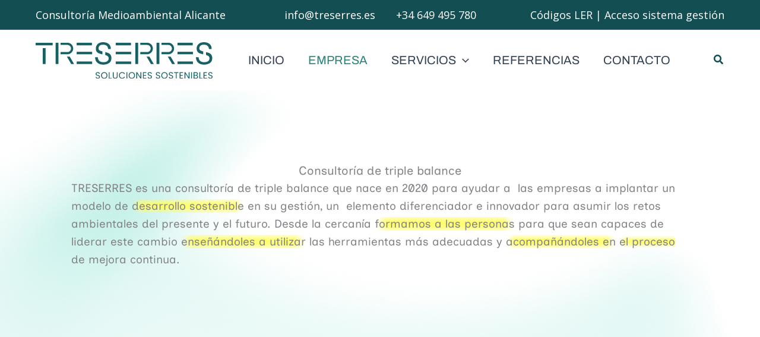

--- FILE ---
content_type: text/css
request_url: https://treserres.es/wp-content/themes/treserres/style.css?ver=1.0.0
body_size: 4090
content:
/**
Theme Name: treserres
Author: Marta Torre
Author URI: https://martatorre.dev/
Description: Astra is the fastest, fully customizable & beautiful theme suitable for blogs, personal portfolios and business websites. It is very lightweight (less than 50KB on frontend) and offers unparalleled speed. Built with SEO in mind, Astra comes with schema.org code integrated so search engines will love your site. Astra offers plenty of sidebar options and widget areas giving you a full control for customizations. Furthermore, we have included special features and templates so feel free to choose any of your favorite page builder plugin to create pages flexibly. Some of the other features: # WooCommerce Ready # Responsive # Compatible with major plugins # Translation Ready # Extendible with premium addons # Regularly updated # Designed, Developed, Maintained & Supported by Brainstorm Force. Looking for a perfect base theme? Look no further. Astra is fast, fully customizable and beautiful theme!
Version: 1.0.0
License: GNU General Public License v2 or later
License URI: http://www.gnu.org/licenses/gpl-2.0.html
Text Domain: treserres
Template: astra
*/

@import url('https://fonts.googleapis.com/css2?family=Open+Sans&display=swap');

body.page-id-14 {
	background:url(/wp-content/uploads/2023/09/fondo-empresa.jpg);
	background-position:center;
	background-repeat:no-repeat;
	background-attachment:fixed;
	background-size:cover;
}
body.page-id-20 {
	background-position:0 20%;
}
.h3 {
	text-transform:uppercase;
}
.subtitulo {
	font-size: 28px;
	font-weight: 400; 
	line-height:42px;
}
.open_sans {
	font-family:'Inclusive Sans',sans-serif;
	font-size:19px;
	font-weight:400;
}
.ast-container, .ast-container-fluid {
  padding-left: 60px;
  padding-right: 60px;
}
.clear_none {
	clear:none;
}
.convenios {
	padding:73px 100px !important;
}
.mr15 {
	margin-right:15px !important;
}
.ml100 {
	margin-left:100px;
}
.ml200 {
	margin-left:200px;
}
.mt-320 {
	margin-top:-320px !important;
}
.mb20 {
	margin-bottom:20px;
}
.sombra {
	box-shadow:0px 0px 51px -23px rgba(164, 164, 164, 0.67); 
}
.sombra-azul {
	box-shadow:0px 4px 56px 0px #E5F9F5;
}
.borde-derecho-1 {
	border-right:1px solid #298478;
}
.borde-izquierdo-1 {
	border-left:1px solid #298478;
}
.linea_sombreada {
	background: var(--Botones, #FFFD65);
	filter: blur(13.5px);
	height:23px;
	margin-bottom:80px;
	width: 100vw;
    position: relative;
    margin-left: -50vw;
    left: 50%;
}
h2.widget-title {
  color: #FFFD65;
  font-size: 20px;
  font-style: normal;
  font-weight: 700;
  margin-bottom: 2.2em;
}
#menu-menu-footer li ,
#menu-footer li {
	margin-bottom: 1.50em;
}
#menu-menu-footer li a:hover,
#menu-footer li a:hover {
	text-decoration:underline;
}
.widget-title {
	text-transform:uppercase;
	margin-bottom:2.5em;
}
#menu-menu-footer li a,
#menu-footer li a {
	color:#fff;
	font-size:20px;
	text-transform:uppercase;
}
.site-footer-section-4 h2 {
	/*visibility:hidden;*/
}
.site-below-footer-wrap .ast-builder-grid-row {
  grid-template-columns: repeat( 2,1fr ) !important;
  max-width: 100% !important;
}

.radio17 {
	border-radius:17px;
}
.flecha_derecha a {
	box-shadow: 0px 0px 10px 5px #FFFD65;
	font-weight:300 !important;
}
.flecha_derecha a:hover {
	font-weight:500 !important;
	box-shadow:0px 0px 10px 5px #A2ECE1;
	background:#A2ECE1 !important;
}
.flecha_derecha a:after {
    content: url(/wp-content/uploads/2023/09/arrow.svg);
	margin-left:30px;
}
.fondo-amarillo {
	background-image: url(/wp-content/uploads/2023/09/fondo-amarillo.svg);
	background-repeat:no-repeat;
	background-position:left center;
	background-size:cover;
}
.wp-block-button__link:hover {
	box-shadow:0px 0px 10px 5px #A2ECE1 !important;
	background:#A2ECE1 !important;
}

/* imagenes de la home */
.foto2, .foto3,.foto6 {
	margin:10px 0 0 0 !important;
}
.foto2 {
	margin-left:45px !important;
}
.foto4 {
	margin:0 0 0 0 !important;
}
.foto5 {
  margin: 10px 10px 0 0 !important;
  clear: both;
}
.fotos-izq,.fotos-der {
	position:relative;
}
.fotos-izq:before {
  content: url(/wp-content/uploads/2023/09/sostenibilidad.svg);
  position: absolute;
  top: 20%;
  left: 20px;	
  -webkit-animation: 18s rotate linear infinite;
  animation: 18s rotate linear infinite;
  -webkit-transform-origin: 50% 50%;
  transform-origin: 50% 50%;
  -webkit-animation-direction: reverse;
  animation-direction: reverse;
}
.fotos-der:after {
  content: url(/wp-content/uploads/2023/09/medioambiente.svg);
  position: absolute;
  bottom:-30px;
  right: 180px;	
  -webkit-animation: 18s rotate linear infinite;
  animation: 18s rotate linear infinite;
  -webkit-transform-origin: 50% 50%;
  transform-origin: 50% 50%;
}

/* formulario */
#gform_1 input[type='text'],
#gform_1 input[type='email'],
#gform_1 input[type='tel'],
#gform_1 textarea {
	background:#fff;
}
.gform_required_legend {
	display:none;
}
.gform_wrapper.gravity-theme .gfield_label {
	font-size:16px;
	font-weight:500;
	color:#298478;
}
.gform_wrapper.gravity-theme .gfield input.large, .gform_wrapper.gravity-theme .gfield select.large,
.gform_wrapper.gravity-theme .gfield input.medium, .gform_wrapper.gravity-theme .gfield select.medium {
  height: 36px;
  border: 1px solid #298478;
  border-radius: 11px;
}
.gform_wrapper.gravity-theme .gfield textarea.medium {
  border: 1px solid #298478;
  border-radius: 11px;
}
#field_1_1, #field_1_3, #field_1_4, #field_1_5, #field_1_6 {
  width: 48%;
}
#field_1_6 {
	position:absolute;
	top:0;
	left:51%;
}
#field_1_7 {
	position:absolute;
	top:245px;
	left:51%;
}
.ver {
	display:block;
	color:#298478;
	text-decoration:underline;
	cursor:pointer
}
#gfield_consent_description_1_7 {
	overflow-y:hidden;
	border:none;
	text-align:justify;
	color:#298478;
	height:0;
	opacity:0;
	transition:transform .5s ease,opacity .5s ease;
}
#gfield_consent_description_1_7.activo {
	height:80%;
	max-height:80%;
	opacity:1;
	overflow-y:visible;
	padding:20px;
	background:#fff;
	box-shadow:0px 0px 51px -23px rgba(164, 164, 164, 0.67);
	position:relative;
	z-index:99;
}
#gform_submit_button_1 {
  margin-left: 52%;
  background-color: var(--wp--preset--color--ast-global-color-2);
  color: var(--wp--preset--color--ast-global-color-0);
  border-radius: 50px;
  text-transform:uppercase;
}
#gform_submit_button_1:after {
  content: url(/wp-content/uploads/2023/09/arrow.svg);
  margin-left: 15px;
}
.aceptacion label {
  font-size: 16px;
  color: #298478;
  font-weight:500;
}

/* footer */
.site-above-footer-wrap {
	padding-top:0;
}
.pie-treserres {
	max-width:1180px;
	margin:auto;
	position:relative;
}
.pie-treserres:before {
  content: url(/wp-content/uploads/2023/09/accesibilidad.svg);
  position: absolute;
  top: 50%;
  transform: translateY(-50%);
  left: -100px;
}
.kit-digital img {
	height:36px;
}

/* empresa */
.barra-inferior {
	border-color: #298478;
}
.redondo {
  height: 480px;
  width: 480px;
  border-radius: 50%;
  padding-top: 45%;
  margin:auto;
	background:#fff;
}
.colaboracion {
	width:350px;
	margin:auto;
}

.mayusculas {
	text-transform:uppercase;
}
.subrayado {
	color:#fff;
}
.subrayado:hover {
	text-decoration:underline;
	color:#fff;
}
.nh {
	font-weight:300 !important;
}
.nh:hover {
	font-weight:500 !important;
}
.pl40 {
	padding-left:40px;
}
.fotos_home_responsive {
	display:none !important;
}
.footer-before {
	text-align: left;
	font-size: 25px;
	font-weight:300;
	margin:0 0 0 15%;
}
.m78 {
	margin:78px auto;
}
.ml33percentage {
	margin-left:33%;
}
.mb150 {
	margin-bottom:1150px;
}
.mt65 {
	margin-top:65px;
}
.mt80 {
	margin-top:80px;
}
.gfield_required {
	display:none !important;
}
#ast-hf-mobile-menu ul li.page-item-22 {
	display:none;
}
/* green talent */
.page-id-826 {
	background-image:url('https://treserres.es/wp-content/uploads/2023/11/gt.png');
}
.yelow-bg {
  background:var(--Botones, #FFFD65);
  border-radius:50px;
  padding:0 10px;
}
.degradado {
  background: rgb(224,221,248);
  background: radial-gradient(circle, rgb(224, 221, 248) 0%, rgba(255, 255, 255,0) 50%);
  padding: 50px 0;
}
.pa {
	position:absolute;
}
.t0 {
	top:0;
}
.t20 {
	top:20px;
}
.l0 {
	left:0;
}
.l55 {
	left:55px;
}
.l80 {
	left:80px;
}

/* educación y formación ambiental */
.page-id-821 {
	background-image:url('https://treserres.es/wp-content/uploads/2023/11/efa.png');
}
.listas.degradado {
  background: rgb(255,255,255);
  background: linear-gradient(90deg, rgba(255,255,255,0) 0%, rgba(222,247,243,1) 10%, rgba(255,255,255,1) 20%);
}
.listas li {
	margin-bottom:25px;
}

.kt-accordion-id1073_ffed20-16 .wp-block-kadence-pane .kt-accordion-header-wrap .kt-blocks-accordion-header {
	font-weight:300;
}
/*proyectos de ingenieria */
.page-id-833 {
  background-image:url('https://treserres.es/wp-content/uploads/2023/11/pi.png');
}
.degradado-azul {
	position:relative;
}
.degradado-azul:before {
	content:"";
	background-image: url('https://treserres.es/wp-content/uploads/2023/11/degradado-azul.svg');
	background-repeat:no-repeat;
	background-size:cover;
    position: absolute;
	width: 150px;
    height: 150px;
  	z-index: -1;
  	top: -50px;
  	left: -50px;
}

/* planes y memorias esg */
.page-id-831 {
	background-image:url('https://treserres.es/wp-content/uploads/2023/11/esg.png');
}

/* residuos y economia circular */
.page-id-862 {
	background-image:url('https://treserres.es/wp-content/uploads/2023/11/rec.png');
}

/* responsabilidad ambiental y compliance */
.page-id-864 {
	background-image:url('https://treserres.es/wp-content/uploads/2023/11/rac.png');
}

/*herramientas para la sostenibiidad */
.page-id-828 {
	background-image: url('https://treserres.es/wp-content/uploads/2023/11/hs.png');
}
.pr {
	position:relative;
}
.f3 {
  position: absolute;
  top: 15px;
  right: -30px;
}
.f4 {
	position:absolute;
	bottom:15px;
	right:-30px;
}
.f5 {
	position:absolute;
	bottom:15px;
	left:-30px;
}
.f6 {
	position:absolute;
	top:15px;
	left:-30px;
}
.f7 {
	position:absolute;
	left:50%;
	bottom:-70px;
	transform:translateX(-50%);
}

/* referencias */
.page-id-835 {
	background-image:url('https://treserres.es/wp-content/uploads/2023/11/referencias.png');
}
 
/* codigos ler */
.page-id-829 {
	background-image:url('https://treserres.es/wp-content/uploads/2023/11/ler.png');
}
.kt-accordion-id829_5297be-7b .kt-accordion-header-wrap .kt-blocks-accordion-header,
.kt-accordion-id829_2ac6c4-a2 .kt-accordion-header-wrap .kt-blocks-accordion-header {
  font-weight:300;
}
.ml25 {
	margin-left:25px;
}
.mr25 {
	margin-right:25px;
}

/*logos del carrusel de la pagina de inicio*/
.carrusel-logos img {
	max-height:60px !important;
}

/* codigos ler*/
.cod_ler .cod-header {
  display: flex;
  padding: 15px 20px;
  background-color:#fff;
  justify-content: space-between;
  align-items: center;
  cursor: pointer;
  color:var(--ast-global-color-0);
  font-size:28px;
  line-height:42px;
  border-bottom: 1px solid #afafaf;
  margin-bottom:30px;
}

.cod_ler .cod-content {
  height:0;
  overflow:hidden;
  transition: height 0.25s ease-in;
}
.cod_ler.active .cod-content {
  height: auto;
  padding:20px;
}
.cod-header:after {
	content:"+";
	font-size:42px;
}
.cod_ler.active .cod-header:after {
	content:"-";
	font-size:42px;
}
.cod-content h3 {
	padding:14px 10px;
	font-size:25px;
	border-bottom:1px solid #afafaf;
	background-color:#fff;
}
.cod-content ul {
	padding:20px;
	padding-left:100px;
}

/*buscador ler*/
.ler_search {
	position:relative;
}
#ler {
	width:85%;
	border-radius:8px;
}
.ler_search .buscar {
	position:absolute;
	top:0;
	right:15%;
	height:100%;
	border-top-right-radius:8px;
	border-bottom-right-radius:8px;
	background:transparent;
	color:var(--ast-global-color-0);
}
.ler_search .reestablecer {
	position:absolute;
	top:0;
	right:0;
	height:100%;
	border-radius:8px;
	background:transparent;
	color:var(--ast-global-color-0);
	border-width: 1px;
  	border-style: solid;
  	border-color: var(--ast-border-color);
}
@media (min-width:1041px) {
	.ast-builder-menu-1 .menu-item > .menu-link {
		padding-left:10px;
		padding-right:10px;
		font-size:16px;
	}
}

@media (min-width:1240px) {
	.ast-builder-menu-1 .menu-item > .menu-link {
		padding-left:20px;
		padding-right:20px;
		font-size:inherit;
	}
} 

@media (min-width:1440px) {
	.ast-builder-menu-1 .menu-item > .menu-link {
		padding-left:40px;
		padding-right:40px;
		font-family: 'Inclusive Sans',sans-serif;
	}
}

@media (min-width:1700px) {
	.ast-builder-menu-1 .menu-item > .menu-link {
		padding-left:60px;
		padding-right:60px;
		font-family: 'Inclusive Sans',sans-serif;
	}
}

@media (max-width:1040px) {
	.ast-builder-menu-1 .menu-item > .menu-link {
		padding-left:10px;
		padding-right:10px;
		font-size:14px;
	}
}

@media (min-width:920px) and (max-width:980px) {
	.ast-builder-menu-1 .menu-item > .menu-link {
		padding-left:5px;
		padding-right:5px;
		font-size:14px;
	}
}

@media(max-width:480px) {
	body.page-id-14 {
      background-position:unset;
	}
	.ast-container, .ast-container-fluid {
	  padding-left: 10px;
	  padding-right: 10px;
	}
	.subtitulo {
		font-size: 15px;
	}
	.open_sans {
		font-size:16px;
	}
	.convenios {
		padding:73px 30px !important;
	}
	#field_1_1,#field_1_3, #field_1_4, #field_1_5, #field_1_6 {
	  width:100%
	}
	#field_1_6, #field_1_7 {
		position:relative;
		top:0;
		left:0;
	}
	.pie-treserres::before {
	  position: relative;
	  top: 0;
	  transform: none;
	  left: 0;
	  margin-bottom: 50px;
	  display: block;
	}
	.footer-widget-area p,
	.footer-widget-area h2,
	.footer-widget-area .menu,
	.ast-footer-copyright p {
		text-align:center !important;
	}
	.site-below-footer-wrap .ast-builder-grid-row {
	  grid-template-columns: repeat( 1,1fr ) !important;
	}
	.kit-digital img {
	  height: 30px;
	  margin-bottom: 20px;
	}
	.kit-digital img:nth-child(3),
	.kit-digital img:nth-child(4),
	.kit-digital img:nth-child(5) {
		height:45px;
	}
	.borde-izquierdo-1,.borde-derecho-1 {
		border:none;
	}
	.pl40 {
		padding-left:0;
	}
	.fotos_home {
		display:none !important;
	}
	.fotos_home_responsive {
		position:relative;
		display:block !important;
	}
	.fotos_home_responsive:before {
	  content: url(/wp-content/uploads/2023/09/sostenibilidad_responsive.svg);
	  position: absolute;
	  top: 40px;
	  right: 0;	
	  -webkit-animation: 18s rotate linear infinite;
	  animation: 18s rotate linear infinite;
	  -webkit-transform-origin: 50% 50%;
	  transform-origin: 50% 50%;
	  -webkit-animation-direction: reverse;
	  animation-direction: reverse;
	}
	.fotos_home_responsive:after {
	  content: url(/wp-content/uploads/2023/09/medioambiente_responsive.svg);
	  position: absolute;
	  bottom:-30px;
	  left: 125px;	
	  -webkit-animation: 18s rotate linear infinite;
	  animation: 18s rotate linear infinite;
	  -webkit-transform-origin: 50% 50%;
	  transform-origin: 50% 50%;
	}
	.footer-before {
		text-align: center;
		font-size: 16px;
		margin:0 15%;
	}
	.colaboracion {
  		width: 100%;
	}
	.m78 {
		margin:30px auto;
	}
	.mt-320, .mt65, .mt80 {
		margin-top:0 !important;
	}
	.ml100, .ml200, .ml33percentage {
		margin-left:0;
	}
	.mb150 {
		margin-bottom:0;
	}
	#nav_menu-3 {
		display:none;
	}
	.redondo {
	  height: 300px;
	  width: 300px;
	  padding-top: 35%;
	}
    .ast-builder-menu-mobile .main-navigation .menu-item.current-menu-item > .menu-link, .ast-builder-menu-mobile .main-navigation .inline-on-mobile .menu-item.current-menu-item > .ast-menu-toggle, .ast-builder-menu-mobile .main-navigation .menu-item.current-menu-ancestor > .menu-link, .ast-builder-menu-mobile .main-navigation .menu-item.current-menu-ancestor > .ast-menu-toggle {
      background: #FFFEC0;
    }
	.ast-builder-menu-mobile .main-navigation .menu-item:hover > .menu-link, .ast-builder-menu-mobile .main-navigation .inline-on-mobile .menu-item:hover > .ast-menu-toggle {
		background: #FFFEC0;
	}
}

@keyframes rotate {from {transform: rotate(0deg);}
    to {transform: rotate(360deg);}}
@-webkit-keyframes rotate {from {-webkit-transform: rotate(0deg);}
  to {-webkit-transform: rotate(360deg);}}


--- FILE ---
content_type: image/svg+xml
request_url: https://treserres.es/wp-content/uploads/2025/03/Treserres.svg
body_size: 7961
content:
<?xml version="1.0" encoding="UTF-8"?> <svg xmlns="http://www.w3.org/2000/svg" id="Capa_2" data-name="Capa 2" viewBox="0 0 779.1 158.49"><defs><style> .cls-1 { fill: #176164; } </style></defs><g id="Capa_2-2" data-name="Capa 2"><g id="Capa_1-2" data-name="Capa 1-2"><g><g><path class="cls-1" d="M74.95,2.32v11.01H0V2.32h74.95Z"></path><rect class="cls-1" x="31.15" y="25.8" width="12.72" height="68.97"></rect><g><rect class="cls-1" x="180.73" y="2.32" width="67.08" height="11.33"></rect><rect class="cls-1" x="180.73" y="83.75" width="68.03" height="11.01"></rect><rect class="cls-1" x="180.73" y="41.71" width="68.03" height="10.7"></rect></g><g><rect class="cls-1" x="352.66" y="2.32" width="67.08" height="11.33"></rect><rect class="cls-1" x="352.66" y="83.75" width="68.03" height="11.01"></rect><rect class="cls-1" x="352.66" y="41.71" width="68.03" height="10.7"></rect></g><g><rect class="cls-1" x="624.77" y="2.32" width="67.08" height="11.33"></rect><rect class="cls-1" x="624.77" y="83.75" width="68.03" height="11.01"></rect><rect class="cls-1" x="624.77" y="41.71" width="68.03" height="10.7"></rect></g><g><path class="cls-1" d="M273.53,45.74c3.29,2.22,8.9,4.26,16.83,6.1l3.57.83v-12.58c-5.76-1.5-9.63-2.78-11.54-3.85-3.66-2.1-5.49-5.41-5.49-9.94,0-4.11,1.55-7.72,4.65-10.82s8.18-4.66,15.26-4.66c8.77,0,14.98,2.41,18.64,7.24,1.97,2.64,3.26,6.44,3.86,11.39h11.77c0-10.28-3.3-17.76-9.89-22.43-6.59-4.68-14.61-7.02-24.04-7.02-10.25,0-18.17,2.66-23.76,7.99-5.6,5.33-8.39,12.15-8.39,20.45,0,7.68,2.84,13.45,8.53,17.31h0Z"></path><path class="cls-1" d="M325.24,50.08c-3.29-2.48-7.97-4.43-14.02-5.85l-4.91-1.16v12.6c4.66,1.32,8.24,2.81,10.69,4.48,3.05,2.14,4.57,5.73,4.57,10.76,0,6.71-3.6,11.37-10.79,13.97-3.72,1.34-7.84,2.01-12.37,2.01-10.1,0-17.15-3.06-21.15-9.19-2.1-3.27-3.29-7.53-3.58-12.77h-11.77c-.13,9.98,2.98,17.89,9.33,23.72,6.34,5.87,15.12,8.81,26.33,8.81,9.61,0,18.05-2.2,25.31-6.61s10.89-11.73,10.89-21.96c0-8.22-2.84-14.49-8.54-18.82h0Z"></path></g><g><path class="cls-1" d="M717.57,45.74c3.29,2.22,8.9,4.26,16.83,6.1l3.57.83v-12.58c-5.76-1.5-9.63-2.78-11.54-3.85-3.66-2.1-5.49-5.41-5.49-9.94,0-4.11,1.55-7.72,4.65-10.82,3.1-3.1,8.18-4.66,15.26-4.66,8.77,0,14.98,2.41,18.64,7.24,1.97,2.64,3.26,6.44,3.86,11.39h11.77c0-10.28-3.3-17.76-9.89-22.43-6.59-4.68-14.61-7.02-24.04-7.02-10.25,0-18.17,2.66-23.76,7.99-5.6,5.33-8.39,12.15-8.39,20.45,0,7.68,2.84,13.45,8.53,17.31h0Z"></path><path class="cls-1" d="M769.28,50.08c-3.29-2.48-7.97-4.43-14.02-5.85l-4.91-1.16v12.6c4.66,1.32,8.24,2.81,10.69,4.48,3.05,2.14,4.57,5.73,4.57,10.76,0,6.71-3.6,11.37-10.79,13.97-3.72,1.34-7.84,2.01-12.37,2.01-10.1,0-17.15-3.06-21.15-9.19-2.1-3.27-3.29-7.53-3.58-12.77h-11.77c-.13,9.98,2.98,17.89,9.33,23.72,6.34,5.87,15.12,8.81,26.33,8.81,9.61,0,18.05-2.2,25.31-6.61s10.89-11.73,10.89-21.96c0-8.22-2.84-14.49-8.54-18.82h0Z"></path></g><g><rect class="cls-1" x="87.98" y="2.32" width="12.52" height="92.44"></rect><polygon class="cls-1" points="150.31 62.92 137.79 62.92 156.68 94.76 169.2 94.76 150.31 62.92"></polygon><path class="cls-1" d="M165.28,27.36c0-13.83-11.21-25.05-25.04-25.05h-30.26v9.57h30.26c8.54,0,15.47,6.93,15.47,15.47s-6.92,15.47-15.47,15.47h-30.26v9.57h30.26c13.83,0,25.04-11.21,25.04-25.05v.02Z"></path></g><g><rect class="cls-1" x="438.94" y="2.32" width="12.52" height="92.44"></rect><polygon class="cls-1" points="501.27 62.92 488.75 62.92 507.64 94.76 520.17 94.76 501.27 62.92"></polygon><path class="cls-1" d="M516.24,27.36c0-13.83-11.21-25.05-25.04-25.05h-30.26v9.57h30.26c8.54,0,15.47,6.93,15.47,15.47s-6.92,15.47-15.47,15.47h-30.26v9.57h30.26c13.83,0,25.04-11.21,25.04-25.05v.02Z"></path></g><g><rect class="cls-1" x="532.38" y="2.32" width="12.52" height="92.44"></rect><polygon class="cls-1" points="594.71 62.92 582.19 62.92 601.08 94.76 613.61 94.76 594.71 62.92"></polygon><path class="cls-1" d="M609.68,27.36c0-13.83-11.21-25.05-25.04-25.05h-30.26v9.57h30.26c8.54,0,15.47,6.93,15.47,15.47s-6.92,15.47-15.47,15.47h-30.26v9.57h30.26c13.83,0,25.04-11.21,25.04-25.05v.02Z"></path></g></g><g><path class="cls-1" d="M273.83,158.48c-5.6,0-9.56-3.12-9.64-7.72h3.88c.24,2.32,1.88,4.64,5.76,4.64,3.52,0,5.6-2,5.6-4.64,0-7.52-15.08-2.72-15.08-13.08,0-4.6,3.72-7.72,9.24-7.72s8.8,2.92,9.24,7.16h-4c-.24-1.88-2-4-5.4-4.04-3-.08-5.36,1.48-5.36,4.48,0,7.2,15.04,2.72,15.04,13.04,0,3.96-3.24,7.88-9.28,7.88h0Z"></path><path class="cls-1" d="M302.11,158.48c-7.84,0-14-5.88-14-14.24s6.16-14.24,14-14.24,14,5.88,14,14.24-6.12,14.24-14,14.24ZM302.11,155.32c5.88,0,10.28-4.28,10.28-11.08s-4.4-11.08-10.28-11.08-10.28,4.24-10.28,11.08,4.4,11.08,10.28,11.08Z"></path><path class="cls-1" d="M325.55,130.33v24.92h9.76v2.96h-13.4v-27.88h3.64,0Z"></path><path class="cls-1" d="M340.11,130.33h3.64v17.64c0,5.12,2.76,7.32,6.88,7.32s6.84-2.2,6.84-7.32v-17.64h3.64v17.6c0,7.24-4.76,10.56-10.52,10.56s-10.48-3.32-10.48-10.56v-17.6h0Z"></path><path class="cls-1" d="M380.75,129.97c6.04,0,10.84,3.04,12.92,8.44h-4.36c-1.52-3.36-4.48-5.24-8.56-5.24-5.84,0-10.2,4.24-10.2,11.08s4.36,11.04,10.2,11.04c4.08,0,7.04-1.88,8.56-5.2h4.36c-2.08,5.36-6.88,8.36-12.92,8.36-7.8,0-13.92-5.84-13.92-14.2s6.12-14.28,13.92-14.28Z"></path><path class="cls-1" d="M400.07,130.33h3.64v27.88h-3.64v-27.88Z"></path><path class="cls-1" d="M423.55,158.48c-7.84,0-14-5.88-14-14.24s6.16-14.24,14-14.24,14,5.88,14,14.24-6.12,14.24-14,14.24ZM423.55,155.32c5.88,0,10.28-4.28,10.28-11.08s-4.4-11.08-10.28-11.08-10.28,4.24-10.28,11.08,4.4,11.08,10.28,11.08Z"></path><path class="cls-1" d="M465.26,130.29v27.92h-3.64l-14.64-22.2v22.2h-3.64v-27.92h3.64l14.64,22.16v-22.16h3.64Z"></path><path class="cls-1" d="M487.46,133.29h-11.36v9.32h10.16v3h-10.16v9.6h11.36v3h-15v-27.92h15v3Z"></path><path class="cls-1" d="M502.82,158.48c-5.6,0-9.56-3.12-9.64-7.72h3.88c.24,2.32,1.88,4.64,5.76,4.64,3.52,0,5.6-2,5.6-4.64,0-7.52-15.08-2.72-15.08-13.08,0-4.6,3.72-7.72,9.24-7.72s8.8,2.92,9.24,7.16h-4c-.24-1.88-2-4-5.4-4.04-3-.08-5.36,1.48-5.36,4.48,0,7.2,15.04,2.72,15.04,13.04,0,3.96-3.24,7.88-9.28,7.88h0Z"></path><path class="cls-1" d="M538.98,158.48c-5.6,0-9.56-3.12-9.64-7.72h3.88c.24,2.32,1.88,4.64,5.76,4.64,3.52,0,5.6-2,5.6-4.64,0-7.52-15.08-2.72-15.08-13.08,0-4.6,3.72-7.72,9.24-7.72s8.8,2.92,9.24,7.16h-4c-.24-1.88-2-4-5.4-4.04-3-.08-5.36,1.48-5.36,4.48,0,7.2,15.04,2.72,15.04,13.04,0,3.96-3.24,7.88-9.28,7.88h0Z"></path><path class="cls-1" d="M567.26,158.48c-7.84,0-14-5.88-14-14.24s6.16-14.24,14-14.24,14,5.88,14,14.24-6.12,14.24-14,14.24ZM567.26,155.32c5.88,0,10.28-4.28,10.28-11.08s-4.4-11.08-10.28-11.08-10.28,4.24-10.28,11.08,4.4,11.08,10.28,11.08Z"></path><path class="cls-1" d="M595.9,158.48c-5.6,0-9.56-3.12-9.64-7.72h3.88c.24,2.32,1.88,4.64,5.76,4.64,3.52,0,5.6-2,5.6-4.64,0-7.52-15.08-2.72-15.08-13.08,0-4.6,3.72-7.72,9.24-7.72s8.8,2.92,9.24,7.16h-4c-.24-1.88-2-4-5.4-4.04-3-.08-5.36,1.48-5.36,4.48,0,7.2,15.04,2.72,15.04,13.04,0,3.96-3.24,7.88-9.28,7.88h0Z"></path><path class="cls-1" d="M609.82,130.33h18.88v2.96h-7.6v24.92h-3.64v-24.92h-7.64v-2.96Z"></path><path class="cls-1" d="M649.18,133.29h-11.36v9.32h10.16v3h-10.16v9.6h11.36v3h-15v-27.92h15v3Z"></path><path class="cls-1" d="M677.62,130.29v27.92h-3.64l-14.64-22.2v22.2h-3.64v-27.92h3.64l14.64,22.16v-22.16h3.64Z"></path><path class="cls-1" d="M684.82,130.33h3.64v27.88h-3.64v-27.88Z"></path><path class="cls-1" d="M706.06,158.2h-10.4v-27.88h10c5.88,0,8.84,3.2,8.84,7.08,0,3.52-2.2,5.56-4.88,6.44,3.04.52,5.52,3.44,5.52,6.88,0,4.2-3.32,7.48-9.08,7.48ZM705.34,133.33h-6.04v9.04h6.12c3.4,0,5.36-1.68,5.36-4.52s-1.88-4.52-5.44-4.52h0ZM705.62,145.37h-6.32v9.84h6.44c3.6,0,5.76-1.8,5.76-4.84s-2.32-5-5.88-5Z"></path><path class="cls-1" d="M724.82,130.33v24.92h9.76v2.96h-13.4v-27.88h3.64Z"></path><path class="cls-1" d="M754.46,133.29h-11.36v9.32h10.16v3h-10.16v9.6h11.36v3h-15v-27.92h15v3Z"></path><path class="cls-1" d="M769.82,158.48c-5.6,0-9.56-3.12-9.64-7.72h3.88c.24,2.32,1.88,4.64,5.76,4.64,3.52,0,5.6-2,5.6-4.64,0-7.52-15.08-2.72-15.08-13.08,0-4.6,3.72-7.72,9.24-7.72s8.8,2.92,9.24,7.16h-4c-.24-1.88-2-4-5.4-4.04-3-.08-5.36,1.48-5.36,4.48,0,7.2,15.04,2.72,15.04,13.04,0,3.96-3.24,7.88-9.28,7.88h0Z"></path></g></g></g></g></svg> 

--- FILE ---
content_type: application/javascript
request_url: https://treserres.es/wp-content/themes/treserres/js/scripts.js?ver=1.0.0
body_size: 871
content:
jQuery.noConflict();
jQuery(document).ready(function(){
	
	if(jQuery(window).width() < 480){
		jQuery('.redondo').insertAfter('.titulo_colabora');
	}
	
	jQuery('.ver').on('click',function() {
		if (jQuery('#gfield_consent_description_1_7').hasClass('activo')) {
			jQuery('#gfield_consent_description_1_7').removeClass('activo');
		} else {
			jQuery('#gfield_consent_description_1_7').addClass('activo');
		}
	});
	
	jQuery('#ler').on('keydown',function(e) {
		if (e.which == 13) {
    		jQuery(".ler_search .buscar").trigger("click");
  		}
	});
	
	jQuery('.ler_search .buscar').on('click',function(e) {
		e.preventDefault();
		
		var texto = jQuery("#ler").val().toLowerCase();
		var textosin = texto.replace(/\s/g, '');
		
		jQuery('.cod_ler').each(function(){
			var txtbuscar = jQuery(this).html().toLowerCase();
			txtbuscar = txtbuscar.replace(/\s/g, '');
		
			if (txtbuscar.includes(textosin)) {
				jQuery(this).css("display","block");
				jQuery(this).removeClass('active');
				jQuery(this).addClass('active');
				jQuery(this).children('.cod-content').each(function(){
					jQuery(this).children('.cod-content-inner').each(function() {
						var txtbuscar2=jQuery(this).children('ul').html().toLowerCase();
						txtbuscar2 = txtbuscar2.replace(/\s/g, '');
						if (txtbuscar2.includes(textosin)) {
							jQuery(this).children('h3').css('display','block');
							jQuery(this).children('ul').css('display','block');
							jQuery(this).children('ul').each(function() {
								jQuery(this).children('li').each(function() {
									var txtbuscar3=jQuery(this).html().toLowerCase();
									txtbuscar3=txtbuscar3.replace(/\s/g, '');
									if (txtbuscar3.includes(textosin)) {
										jQuery(this).css('display','block');
									} else {
										jQuery(this).css('display','none');
									}
								});
							});
						} else {
							jQuery(this).children('h3').css('display','none');
							jQuery(this).children('ul').css('display','none');
						}
					});
				});
			} else {
				jQuery(this).css("display","none");
			}
		});
	});
	
	jQuery('.ler_search .reestablecer').on('click',function(e) {
		e.preventDefault();
		
		jQuery("#ler").val('');
		
		jQuery('.cod_ler').each(function(){
			jQuery(this).css("display","block");
			jQuery(this).removeClass('active');
			jQuery(this).children('.cod-content').each(function(){
				jQuery(this).children('.cod-content-inner').each(function() {
					jQuery(this).children('h3').css('display','block');
					jQuery(this).children('ul').css('display','block');
					jQuery(this).children('ul').each(function() {
						jQuery(this).children('li').each(function() {
							jQuery(this).css('display','block');
						});
					});
				});
			});
		});
	});
});

// Obtenemos todos los .head
const codHeads = document.querySelectorAll(".cod_ler .cod-header");

codHeads.forEach((codHead) => {
    // Asignamos el evento click a cada .head
    codHead.addEventListener("click", () => {
        // Obtenemos el nodo padre del .head, es decir .cod_ler
        const cod_ler = codHead.parentNode;
        // Obtenemos el elemento contiguo al .head, es decir .content
        const codContent = codHead.nextElementSibling;
        
        // toggle() permite quitar o asignar la clase "active" al .faq
        cod_ler.classList.toggle("active");
        
        // Si faq tiene la clase "active" entonces asignas al .content una altura
        // esta altura es el alto del contenido que esta oculto + 30px
        if (cod_ler.classList.contains("active")) {
            codContent.style.height = (codContent.scrollHeight + 30) + "px";
        } else {
            // caso contrario, tendrá una altura de 0px
            codContent.style.height = "0px";
        }
    });
});

--- FILE ---
content_type: image/svg+xml
request_url: https://treserres.es/wp-content/uploads/2023/09/fondo-amarillo.svg
body_size: 551
content:
<?xml version="1.0" encoding="UTF-8"?> <svg xmlns="http://www.w3.org/2000/svg" width="207" height="38" viewBox="0 0 207 38" fill="none"><g filter="url(#filter0_f_217_1720)"><rect x="10" y="10" width="187" height="18" fill="#FFFD65"></rect></g><defs><filter id="filter0_f_217_1720" x="0" y="0" width="207" height="38" filterUnits="userSpaceOnUse" color-interpolation-filters="sRGB"><feFlood flood-opacity="0" result="BackgroundImageFix"></feFlood><feBlend mode="normal" in="SourceGraphic" in2="BackgroundImageFix" result="shape"></feBlend><feGaussianBlur stdDeviation="5" result="effect1_foregroundBlur_217_1720"></feGaussianBlur></filter></defs></svg> 

--- FILE ---
content_type: image/svg+xml
request_url: https://treserres.es/wp-content/uploads/2023/09/arrow.svg
body_size: 429
content:
<?xml version="1.0" encoding="UTF-8"?> <svg xmlns="http://www.w3.org/2000/svg" width="26" height="8" viewBox="0 0 26 8" fill="none"><path d="M25.2742 4.35355C25.4695 4.15829 25.4695 3.84171 25.2742 3.64645L22.0923 0.464466C21.897 0.269204 21.5804 0.269204 21.3852 0.464466C21.1899 0.659728 21.1899 0.976311 21.3852 1.17157L24.2136 4L21.3852 6.82843C21.1899 7.02369 21.1899 7.34027 21.3852 7.53553C21.5804 7.7308 21.897 7.7308 22.0923 7.53553L25.2742 4.35355ZM0.0791016 4.5H24.9207V3.5H0.0791016V4.5Z" fill="#134E52"></path></svg> 

--- FILE ---
content_type: image/svg+xml
request_url: https://treserres.es/wp-content/uploads/2023/09/flecha-derecha.svg
body_size: 422
content:
<?xml version="1.0" encoding="UTF-8"?> <svg xmlns="http://www.w3.org/2000/svg" width="135" height="16" viewBox="0 0 135 16" fill="none"><path id="Arrow 3" d="M134.707 8.70711C135.098 8.31658 135.098 7.68342 134.707 7.29289L128.343 0.928932C127.953 0.538408 127.319 0.538408 126.929 0.928932C126.538 1.31946 126.538 1.95262 126.929 2.34315L132.586 8L126.929 13.6569C126.538 14.0474 126.538 14.6805 126.929 15.0711C127.319 15.4616 127.953 15.4616 128.343 15.0711L134.707 8.70711ZM0 9H134V7H0V9Z" fill="#298478"></path></svg> 

--- FILE ---
content_type: image/svg+xml
request_url: https://treserres.es/wp-content/uploads/2023/09/Logo-1.svg
body_size: 5614
content:
<?xml version="1.0" encoding="UTF-8"?> <svg xmlns="http://www.w3.org/2000/svg" width="200" height="25" viewBox="0 0 200 25" fill="none"><g id="Logo 1" clip-path="url(#clip0_217_10715)"><g id="Capa 1"><g id="Group"><path id="Vector" d="M19.2736 0.599548V3.42721H0V0.599548H19.2736Z" fill="white"></path><path id="Vector_2" d="M11.2747 6.61713H8.00586V24.3077H11.2747V6.61713Z" fill="white"></path><g id="Group_2"><path id="Vector_3" d="M63.7269 0.599548H46.4746V3.50598H63.7269V0.599548Z" fill="white"></path><path id="Vector_4" d="M63.9638 21.488H46.4746V24.3157H63.9638V21.488Z" fill="white"></path><path id="Vector_5" d="M63.9638 10.7051H46.4746V13.4461H63.9638V10.7051Z" fill="white"></path></g><g id="Group_3"><path id="Vector_6" d="M107.936 0.599548H90.6836V3.50598H107.936V0.599548Z" fill="white"></path><path id="Vector_7" d="M108.173 21.488H90.6836V24.3157H108.173V21.488Z" fill="white"></path><path id="Vector_8" d="M108.173 10.7051H90.6836V13.4461H108.173V10.7051Z" fill="white"></path></g><g id="Group_4"><path id="Vector_9" d="M177.9 0.599548H160.647V3.50598H177.9V0.599548Z" fill="white"></path><path id="Vector_10" d="M178.137 21.488H160.647V24.3157H178.137V21.488Z" fill="white"></path><path id="Vector_11" d="M178.137 10.7051H160.647V13.4461H178.137V10.7051Z" fill="white"></path></g><g id="Group_5"><path id="Vector_12" d="M70.3348 11.736C71.1796 12.3031 72.6245 12.8308 74.6616 13.3034L75.5776 13.5161V10.2867C74.0931 9.90076 73.0983 9.56995 72.6087 9.29427C71.6691 8.75867 71.1954 7.90801 71.1954 6.74228C71.1954 5.68683 71.5902 4.76528 72.3877 3.96976C73.1851 3.17423 74.4958 2.77253 76.3119 2.77253C78.5701 2.77253 80.165 3.39477 81.1046 4.63138C81.6099 5.30876 81.9416 6.28545 82.0995 7.55356H85.1235C85.1235 4.91494 84.2787 3.00095 82.5811 1.79584C80.8835 0.598617 78.8227 -0.00787354 76.3987 -0.00787354C73.7615 -0.00787354 71.7244 0.677382 70.2874 2.04002C68.8503 3.41053 68.1318 5.15911 68.1318 7.28576C68.1318 9.25489 68.8661 10.7357 70.3269 11.7281L70.3348 11.736Z" fill="white"></path><path id="Vector_13" d="M83.6316 12.8466C82.7867 12.2086 81.5866 11.7123 80.0232 11.3422L78.7599 11.0428V14.2722C79.9601 14.6109 80.876 14.9968 81.5076 15.4222C82.2893 15.9735 82.6841 16.8872 82.6841 18.179C82.6841 19.9039 81.7603 21.0933 79.9127 21.7628C78.9573 22.1093 77.8993 22.2826 76.7307 22.2826C74.133 22.2826 72.317 21.495 71.2905 19.9275C70.7536 19.0847 70.4457 17.9978 70.3746 16.6509H67.3505C67.3189 19.2108 68.1164 21.2429 69.7508 22.7394C71.3774 24.2439 73.6355 25 76.5175 25C78.9889 25 81.1602 24.4329 83.0236 23.3066C84.8949 22.1802 85.8266 20.2977 85.8266 17.6749C85.8266 15.564 85.0923 13.9571 83.6316 12.8466Z" fill="white"></path></g><g id="Group_6"><path id="Vector_14" d="M184.509 11.736C185.353 12.3031 186.798 12.8308 188.835 13.3034L189.751 13.5161V10.2867C188.267 9.90076 187.272 9.56995 186.783 9.29427C185.843 8.75867 185.369 7.90801 185.369 6.74228C185.369 5.68683 185.764 4.76528 186.561 3.96976C187.359 3.17423 188.67 2.77253 190.486 2.77253C192.744 2.77253 194.339 3.39477 195.278 4.63138C195.784 5.30876 196.115 6.28545 196.273 7.55356H199.297C199.297 4.91494 198.453 3.00095 196.755 1.79584C195.057 0.598617 192.997 -0.00787354 190.573 -0.00787354C187.935 -0.00787354 185.898 0.677382 184.461 2.04002C183.024 3.41053 182.306 5.15911 182.306 7.28576C182.306 9.25489 183.04 10.7357 184.501 11.7281L184.509 11.736Z" fill="white"></path><path id="Vector_15" d="M197.805 12.8466C196.961 12.2086 195.76 11.7123 194.197 11.3422L192.934 11.0428V14.2722C194.134 14.6109 195.05 14.9968 195.681 15.4222C196.463 15.9735 196.858 16.8872 196.858 18.179C196.858 19.9039 195.934 21.0933 194.087 21.7628C193.131 22.1093 192.073 22.2826 190.905 22.2826C188.307 22.2826 186.491 21.495 185.464 19.9275C184.927 19.0847 184.619 17.9978 184.548 16.6509H181.524C181.493 19.2108 182.29 21.2429 183.925 22.7394C185.551 24.2439 187.809 25 190.691 25C193.163 25 195.334 24.4329 197.197 23.3066C199.069 22.1802 200 20.2977 200 17.6749C200 15.564 199.266 13.9571 197.805 12.8466Z" fill="white"></path></g><g id="Group_7"><path id="Vector_16" d="M25.8426 0.597656H22.6211V24.3138H25.8426V0.597656Z" fill="white"></path><path id="Vector_17" d="M38.6492 16.1386H35.4277L40.2836 24.3065H43.5051L38.6492 16.1386Z" fill="white"></path><path id="Vector_18" d="M42.4948 7.017C42.4948 3.47258 39.6128 0.589783 36.0518 0.589783H28.2666V3.04725H36.0518C38.2469 3.04725 40.0313 4.82734 40.0313 7.017C40.0313 9.20667 38.2469 10.9868 36.0518 10.9868H28.2666V13.4442H36.0518C39.6049 13.4442 42.4948 10.5693 42.4948 7.017Z" fill="white"></path></g><g id="Group_8"><path id="Vector_19" d="M116.084 0.597656H112.862V24.3138H116.084V0.597656Z" fill="white"></path><path id="Vector_20" d="M128.891 16.1386H125.678L130.534 24.3065H133.755L128.891 16.1386Z" fill="white"></path><path id="Vector_21" d="M132.744 7.017C132.744 3.47258 129.862 0.589783 126.301 0.589783H118.516V3.04725H126.301C128.496 3.04725 130.28 4.82734 130.28 7.017C130.28 9.20667 128.496 10.9868 126.301 10.9868H118.516V13.4442H126.301C129.854 13.4442 132.744 10.5693 132.744 7.017Z" fill="white"></path></g><g id="Group_9"><path id="Vector_22" d="M140.11 0.597656H136.889V24.3138H140.11V0.597656Z" fill="white"></path><path id="Vector_23" d="M152.917 16.1386H149.703L154.559 24.3065H157.781L152.917 16.1386Z" fill="white"></path><path id="Vector_24" d="M156.77 7.017C156.77 3.47258 153.888 0.589783 150.327 0.589783H142.542V3.04725H150.327C152.522 3.04725 154.307 4.82734 154.307 7.017C154.307 9.20667 152.522 10.9868 150.327 10.9868H142.542V13.4442H150.327C153.88 13.4442 156.77 10.5693 156.77 7.017Z" fill="white"></path></g></g></g></g><defs><clipPath id="clip0_217_10715"><rect width="200" height="25" fill="white"></rect></clipPath></defs></svg> 

--- FILE ---
content_type: image/svg+xml
request_url: https://treserres.es/wp-content/uploads/2023/09/flecha-abajo.svg
body_size: 471
content:
<?xml version="1.0" encoding="UTF-8"?> <svg xmlns="http://www.w3.org/2000/svg" width="24" height="50" viewBox="0 0 24 50" fill="none"><path id="Arrow 2" d="M10.9393 49.0607C11.5251 49.6464 12.4749 49.6464 13.0607 49.0607L22.6066 39.5147C23.1924 38.9289 23.1924 37.9792 22.6066 37.3934C22.0208 36.8076 21.0711 36.8076 20.4853 37.3934L12 45.8787L3.51472 37.3934C2.92893 36.8076 1.97919 36.8076 1.3934 37.3934C0.807613 37.9792 0.807613 38.9289 1.3934 39.5147L10.9393 49.0607ZM10.5 6.55671e-08L10.5 48L13.5 48L13.5 -6.55671e-08L10.5 6.55671e-08Z" fill="#298478"></path></svg> 

--- FILE ---
content_type: image/svg+xml
request_url: https://treserres.es/wp-content/uploads/2023/09/accesibilidad.svg
body_size: 104849
content:
<?xml version="1.0" encoding="UTF-8"?> <svg xmlns="http://www.w3.org/2000/svg" xmlns:xlink="http://www.w3.org/1999/xlink" width="94" height="87" viewBox="0 0 94 87" fill="none"><rect width="94" height="87" fill="url(#pattern0)"></rect><defs><pattern id="pattern0" patternContentUnits="objectBoundingBox" width="1" height="1"><use xlink:href="#image0_217_10778" transform="matrix(0.00166945 0 0 0.00180377 0 -0.00956575)"></use></pattern><image id="image0_217_10778" width="599" height="565" xlink:href="[data-uri]"></image></defs></svg> 